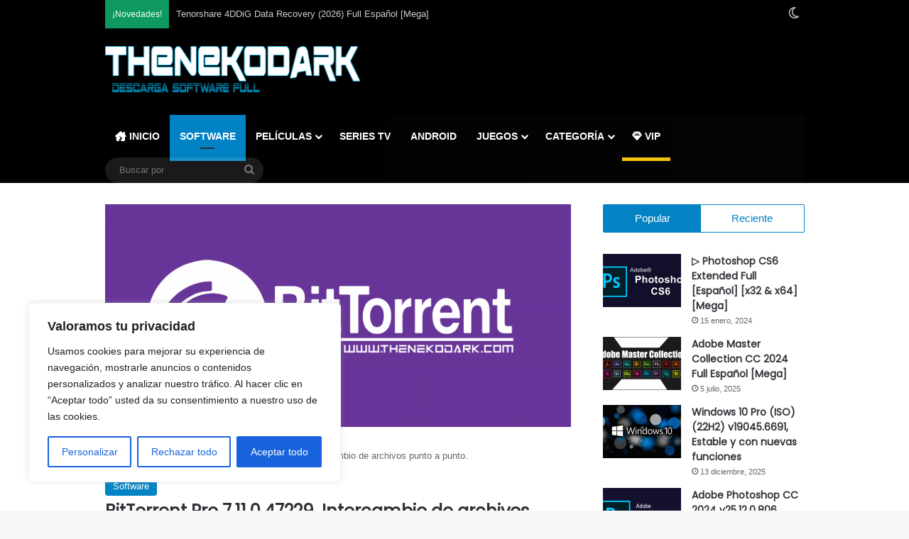

--- FILE ---
content_type: text/html; charset=utf-8
request_url: https://www.google.com/recaptcha/api2/anchor?ar=1&k=6LdtjsIUAAAAAB6y-qjJ91zoBKOW5W7BdxBckLL1&co=aHR0cHM6Ly90aGVuZWtvZGFyay5jb206NDQz&hl=en&v=PoyoqOPhxBO7pBk68S4YbpHZ&theme=light&size=normal&anchor-ms=20000&execute-ms=30000&cb=3mq2m7xw9fwh
body_size: 49382
content:
<!DOCTYPE HTML><html dir="ltr" lang="en"><head><meta http-equiv="Content-Type" content="text/html; charset=UTF-8">
<meta http-equiv="X-UA-Compatible" content="IE=edge">
<title>reCAPTCHA</title>
<style type="text/css">
/* cyrillic-ext */
@font-face {
  font-family: 'Roboto';
  font-style: normal;
  font-weight: 400;
  font-stretch: 100%;
  src: url(//fonts.gstatic.com/s/roboto/v48/KFO7CnqEu92Fr1ME7kSn66aGLdTylUAMa3GUBHMdazTgWw.woff2) format('woff2');
  unicode-range: U+0460-052F, U+1C80-1C8A, U+20B4, U+2DE0-2DFF, U+A640-A69F, U+FE2E-FE2F;
}
/* cyrillic */
@font-face {
  font-family: 'Roboto';
  font-style: normal;
  font-weight: 400;
  font-stretch: 100%;
  src: url(//fonts.gstatic.com/s/roboto/v48/KFO7CnqEu92Fr1ME7kSn66aGLdTylUAMa3iUBHMdazTgWw.woff2) format('woff2');
  unicode-range: U+0301, U+0400-045F, U+0490-0491, U+04B0-04B1, U+2116;
}
/* greek-ext */
@font-face {
  font-family: 'Roboto';
  font-style: normal;
  font-weight: 400;
  font-stretch: 100%;
  src: url(//fonts.gstatic.com/s/roboto/v48/KFO7CnqEu92Fr1ME7kSn66aGLdTylUAMa3CUBHMdazTgWw.woff2) format('woff2');
  unicode-range: U+1F00-1FFF;
}
/* greek */
@font-face {
  font-family: 'Roboto';
  font-style: normal;
  font-weight: 400;
  font-stretch: 100%;
  src: url(//fonts.gstatic.com/s/roboto/v48/KFO7CnqEu92Fr1ME7kSn66aGLdTylUAMa3-UBHMdazTgWw.woff2) format('woff2');
  unicode-range: U+0370-0377, U+037A-037F, U+0384-038A, U+038C, U+038E-03A1, U+03A3-03FF;
}
/* math */
@font-face {
  font-family: 'Roboto';
  font-style: normal;
  font-weight: 400;
  font-stretch: 100%;
  src: url(//fonts.gstatic.com/s/roboto/v48/KFO7CnqEu92Fr1ME7kSn66aGLdTylUAMawCUBHMdazTgWw.woff2) format('woff2');
  unicode-range: U+0302-0303, U+0305, U+0307-0308, U+0310, U+0312, U+0315, U+031A, U+0326-0327, U+032C, U+032F-0330, U+0332-0333, U+0338, U+033A, U+0346, U+034D, U+0391-03A1, U+03A3-03A9, U+03B1-03C9, U+03D1, U+03D5-03D6, U+03F0-03F1, U+03F4-03F5, U+2016-2017, U+2034-2038, U+203C, U+2040, U+2043, U+2047, U+2050, U+2057, U+205F, U+2070-2071, U+2074-208E, U+2090-209C, U+20D0-20DC, U+20E1, U+20E5-20EF, U+2100-2112, U+2114-2115, U+2117-2121, U+2123-214F, U+2190, U+2192, U+2194-21AE, U+21B0-21E5, U+21F1-21F2, U+21F4-2211, U+2213-2214, U+2216-22FF, U+2308-230B, U+2310, U+2319, U+231C-2321, U+2336-237A, U+237C, U+2395, U+239B-23B7, U+23D0, U+23DC-23E1, U+2474-2475, U+25AF, U+25B3, U+25B7, U+25BD, U+25C1, U+25CA, U+25CC, U+25FB, U+266D-266F, U+27C0-27FF, U+2900-2AFF, U+2B0E-2B11, U+2B30-2B4C, U+2BFE, U+3030, U+FF5B, U+FF5D, U+1D400-1D7FF, U+1EE00-1EEFF;
}
/* symbols */
@font-face {
  font-family: 'Roboto';
  font-style: normal;
  font-weight: 400;
  font-stretch: 100%;
  src: url(//fonts.gstatic.com/s/roboto/v48/KFO7CnqEu92Fr1ME7kSn66aGLdTylUAMaxKUBHMdazTgWw.woff2) format('woff2');
  unicode-range: U+0001-000C, U+000E-001F, U+007F-009F, U+20DD-20E0, U+20E2-20E4, U+2150-218F, U+2190, U+2192, U+2194-2199, U+21AF, U+21E6-21F0, U+21F3, U+2218-2219, U+2299, U+22C4-22C6, U+2300-243F, U+2440-244A, U+2460-24FF, U+25A0-27BF, U+2800-28FF, U+2921-2922, U+2981, U+29BF, U+29EB, U+2B00-2BFF, U+4DC0-4DFF, U+FFF9-FFFB, U+10140-1018E, U+10190-1019C, U+101A0, U+101D0-101FD, U+102E0-102FB, U+10E60-10E7E, U+1D2C0-1D2D3, U+1D2E0-1D37F, U+1F000-1F0FF, U+1F100-1F1AD, U+1F1E6-1F1FF, U+1F30D-1F30F, U+1F315, U+1F31C, U+1F31E, U+1F320-1F32C, U+1F336, U+1F378, U+1F37D, U+1F382, U+1F393-1F39F, U+1F3A7-1F3A8, U+1F3AC-1F3AF, U+1F3C2, U+1F3C4-1F3C6, U+1F3CA-1F3CE, U+1F3D4-1F3E0, U+1F3ED, U+1F3F1-1F3F3, U+1F3F5-1F3F7, U+1F408, U+1F415, U+1F41F, U+1F426, U+1F43F, U+1F441-1F442, U+1F444, U+1F446-1F449, U+1F44C-1F44E, U+1F453, U+1F46A, U+1F47D, U+1F4A3, U+1F4B0, U+1F4B3, U+1F4B9, U+1F4BB, U+1F4BF, U+1F4C8-1F4CB, U+1F4D6, U+1F4DA, U+1F4DF, U+1F4E3-1F4E6, U+1F4EA-1F4ED, U+1F4F7, U+1F4F9-1F4FB, U+1F4FD-1F4FE, U+1F503, U+1F507-1F50B, U+1F50D, U+1F512-1F513, U+1F53E-1F54A, U+1F54F-1F5FA, U+1F610, U+1F650-1F67F, U+1F687, U+1F68D, U+1F691, U+1F694, U+1F698, U+1F6AD, U+1F6B2, U+1F6B9-1F6BA, U+1F6BC, U+1F6C6-1F6CF, U+1F6D3-1F6D7, U+1F6E0-1F6EA, U+1F6F0-1F6F3, U+1F6F7-1F6FC, U+1F700-1F7FF, U+1F800-1F80B, U+1F810-1F847, U+1F850-1F859, U+1F860-1F887, U+1F890-1F8AD, U+1F8B0-1F8BB, U+1F8C0-1F8C1, U+1F900-1F90B, U+1F93B, U+1F946, U+1F984, U+1F996, U+1F9E9, U+1FA00-1FA6F, U+1FA70-1FA7C, U+1FA80-1FA89, U+1FA8F-1FAC6, U+1FACE-1FADC, U+1FADF-1FAE9, U+1FAF0-1FAF8, U+1FB00-1FBFF;
}
/* vietnamese */
@font-face {
  font-family: 'Roboto';
  font-style: normal;
  font-weight: 400;
  font-stretch: 100%;
  src: url(//fonts.gstatic.com/s/roboto/v48/KFO7CnqEu92Fr1ME7kSn66aGLdTylUAMa3OUBHMdazTgWw.woff2) format('woff2');
  unicode-range: U+0102-0103, U+0110-0111, U+0128-0129, U+0168-0169, U+01A0-01A1, U+01AF-01B0, U+0300-0301, U+0303-0304, U+0308-0309, U+0323, U+0329, U+1EA0-1EF9, U+20AB;
}
/* latin-ext */
@font-face {
  font-family: 'Roboto';
  font-style: normal;
  font-weight: 400;
  font-stretch: 100%;
  src: url(//fonts.gstatic.com/s/roboto/v48/KFO7CnqEu92Fr1ME7kSn66aGLdTylUAMa3KUBHMdazTgWw.woff2) format('woff2');
  unicode-range: U+0100-02BA, U+02BD-02C5, U+02C7-02CC, U+02CE-02D7, U+02DD-02FF, U+0304, U+0308, U+0329, U+1D00-1DBF, U+1E00-1E9F, U+1EF2-1EFF, U+2020, U+20A0-20AB, U+20AD-20C0, U+2113, U+2C60-2C7F, U+A720-A7FF;
}
/* latin */
@font-face {
  font-family: 'Roboto';
  font-style: normal;
  font-weight: 400;
  font-stretch: 100%;
  src: url(//fonts.gstatic.com/s/roboto/v48/KFO7CnqEu92Fr1ME7kSn66aGLdTylUAMa3yUBHMdazQ.woff2) format('woff2');
  unicode-range: U+0000-00FF, U+0131, U+0152-0153, U+02BB-02BC, U+02C6, U+02DA, U+02DC, U+0304, U+0308, U+0329, U+2000-206F, U+20AC, U+2122, U+2191, U+2193, U+2212, U+2215, U+FEFF, U+FFFD;
}
/* cyrillic-ext */
@font-face {
  font-family: 'Roboto';
  font-style: normal;
  font-weight: 500;
  font-stretch: 100%;
  src: url(//fonts.gstatic.com/s/roboto/v48/KFO7CnqEu92Fr1ME7kSn66aGLdTylUAMa3GUBHMdazTgWw.woff2) format('woff2');
  unicode-range: U+0460-052F, U+1C80-1C8A, U+20B4, U+2DE0-2DFF, U+A640-A69F, U+FE2E-FE2F;
}
/* cyrillic */
@font-face {
  font-family: 'Roboto';
  font-style: normal;
  font-weight: 500;
  font-stretch: 100%;
  src: url(//fonts.gstatic.com/s/roboto/v48/KFO7CnqEu92Fr1ME7kSn66aGLdTylUAMa3iUBHMdazTgWw.woff2) format('woff2');
  unicode-range: U+0301, U+0400-045F, U+0490-0491, U+04B0-04B1, U+2116;
}
/* greek-ext */
@font-face {
  font-family: 'Roboto';
  font-style: normal;
  font-weight: 500;
  font-stretch: 100%;
  src: url(//fonts.gstatic.com/s/roboto/v48/KFO7CnqEu92Fr1ME7kSn66aGLdTylUAMa3CUBHMdazTgWw.woff2) format('woff2');
  unicode-range: U+1F00-1FFF;
}
/* greek */
@font-face {
  font-family: 'Roboto';
  font-style: normal;
  font-weight: 500;
  font-stretch: 100%;
  src: url(//fonts.gstatic.com/s/roboto/v48/KFO7CnqEu92Fr1ME7kSn66aGLdTylUAMa3-UBHMdazTgWw.woff2) format('woff2');
  unicode-range: U+0370-0377, U+037A-037F, U+0384-038A, U+038C, U+038E-03A1, U+03A3-03FF;
}
/* math */
@font-face {
  font-family: 'Roboto';
  font-style: normal;
  font-weight: 500;
  font-stretch: 100%;
  src: url(//fonts.gstatic.com/s/roboto/v48/KFO7CnqEu92Fr1ME7kSn66aGLdTylUAMawCUBHMdazTgWw.woff2) format('woff2');
  unicode-range: U+0302-0303, U+0305, U+0307-0308, U+0310, U+0312, U+0315, U+031A, U+0326-0327, U+032C, U+032F-0330, U+0332-0333, U+0338, U+033A, U+0346, U+034D, U+0391-03A1, U+03A3-03A9, U+03B1-03C9, U+03D1, U+03D5-03D6, U+03F0-03F1, U+03F4-03F5, U+2016-2017, U+2034-2038, U+203C, U+2040, U+2043, U+2047, U+2050, U+2057, U+205F, U+2070-2071, U+2074-208E, U+2090-209C, U+20D0-20DC, U+20E1, U+20E5-20EF, U+2100-2112, U+2114-2115, U+2117-2121, U+2123-214F, U+2190, U+2192, U+2194-21AE, U+21B0-21E5, U+21F1-21F2, U+21F4-2211, U+2213-2214, U+2216-22FF, U+2308-230B, U+2310, U+2319, U+231C-2321, U+2336-237A, U+237C, U+2395, U+239B-23B7, U+23D0, U+23DC-23E1, U+2474-2475, U+25AF, U+25B3, U+25B7, U+25BD, U+25C1, U+25CA, U+25CC, U+25FB, U+266D-266F, U+27C0-27FF, U+2900-2AFF, U+2B0E-2B11, U+2B30-2B4C, U+2BFE, U+3030, U+FF5B, U+FF5D, U+1D400-1D7FF, U+1EE00-1EEFF;
}
/* symbols */
@font-face {
  font-family: 'Roboto';
  font-style: normal;
  font-weight: 500;
  font-stretch: 100%;
  src: url(//fonts.gstatic.com/s/roboto/v48/KFO7CnqEu92Fr1ME7kSn66aGLdTylUAMaxKUBHMdazTgWw.woff2) format('woff2');
  unicode-range: U+0001-000C, U+000E-001F, U+007F-009F, U+20DD-20E0, U+20E2-20E4, U+2150-218F, U+2190, U+2192, U+2194-2199, U+21AF, U+21E6-21F0, U+21F3, U+2218-2219, U+2299, U+22C4-22C6, U+2300-243F, U+2440-244A, U+2460-24FF, U+25A0-27BF, U+2800-28FF, U+2921-2922, U+2981, U+29BF, U+29EB, U+2B00-2BFF, U+4DC0-4DFF, U+FFF9-FFFB, U+10140-1018E, U+10190-1019C, U+101A0, U+101D0-101FD, U+102E0-102FB, U+10E60-10E7E, U+1D2C0-1D2D3, U+1D2E0-1D37F, U+1F000-1F0FF, U+1F100-1F1AD, U+1F1E6-1F1FF, U+1F30D-1F30F, U+1F315, U+1F31C, U+1F31E, U+1F320-1F32C, U+1F336, U+1F378, U+1F37D, U+1F382, U+1F393-1F39F, U+1F3A7-1F3A8, U+1F3AC-1F3AF, U+1F3C2, U+1F3C4-1F3C6, U+1F3CA-1F3CE, U+1F3D4-1F3E0, U+1F3ED, U+1F3F1-1F3F3, U+1F3F5-1F3F7, U+1F408, U+1F415, U+1F41F, U+1F426, U+1F43F, U+1F441-1F442, U+1F444, U+1F446-1F449, U+1F44C-1F44E, U+1F453, U+1F46A, U+1F47D, U+1F4A3, U+1F4B0, U+1F4B3, U+1F4B9, U+1F4BB, U+1F4BF, U+1F4C8-1F4CB, U+1F4D6, U+1F4DA, U+1F4DF, U+1F4E3-1F4E6, U+1F4EA-1F4ED, U+1F4F7, U+1F4F9-1F4FB, U+1F4FD-1F4FE, U+1F503, U+1F507-1F50B, U+1F50D, U+1F512-1F513, U+1F53E-1F54A, U+1F54F-1F5FA, U+1F610, U+1F650-1F67F, U+1F687, U+1F68D, U+1F691, U+1F694, U+1F698, U+1F6AD, U+1F6B2, U+1F6B9-1F6BA, U+1F6BC, U+1F6C6-1F6CF, U+1F6D3-1F6D7, U+1F6E0-1F6EA, U+1F6F0-1F6F3, U+1F6F7-1F6FC, U+1F700-1F7FF, U+1F800-1F80B, U+1F810-1F847, U+1F850-1F859, U+1F860-1F887, U+1F890-1F8AD, U+1F8B0-1F8BB, U+1F8C0-1F8C1, U+1F900-1F90B, U+1F93B, U+1F946, U+1F984, U+1F996, U+1F9E9, U+1FA00-1FA6F, U+1FA70-1FA7C, U+1FA80-1FA89, U+1FA8F-1FAC6, U+1FACE-1FADC, U+1FADF-1FAE9, U+1FAF0-1FAF8, U+1FB00-1FBFF;
}
/* vietnamese */
@font-face {
  font-family: 'Roboto';
  font-style: normal;
  font-weight: 500;
  font-stretch: 100%;
  src: url(//fonts.gstatic.com/s/roboto/v48/KFO7CnqEu92Fr1ME7kSn66aGLdTylUAMa3OUBHMdazTgWw.woff2) format('woff2');
  unicode-range: U+0102-0103, U+0110-0111, U+0128-0129, U+0168-0169, U+01A0-01A1, U+01AF-01B0, U+0300-0301, U+0303-0304, U+0308-0309, U+0323, U+0329, U+1EA0-1EF9, U+20AB;
}
/* latin-ext */
@font-face {
  font-family: 'Roboto';
  font-style: normal;
  font-weight: 500;
  font-stretch: 100%;
  src: url(//fonts.gstatic.com/s/roboto/v48/KFO7CnqEu92Fr1ME7kSn66aGLdTylUAMa3KUBHMdazTgWw.woff2) format('woff2');
  unicode-range: U+0100-02BA, U+02BD-02C5, U+02C7-02CC, U+02CE-02D7, U+02DD-02FF, U+0304, U+0308, U+0329, U+1D00-1DBF, U+1E00-1E9F, U+1EF2-1EFF, U+2020, U+20A0-20AB, U+20AD-20C0, U+2113, U+2C60-2C7F, U+A720-A7FF;
}
/* latin */
@font-face {
  font-family: 'Roboto';
  font-style: normal;
  font-weight: 500;
  font-stretch: 100%;
  src: url(//fonts.gstatic.com/s/roboto/v48/KFO7CnqEu92Fr1ME7kSn66aGLdTylUAMa3yUBHMdazQ.woff2) format('woff2');
  unicode-range: U+0000-00FF, U+0131, U+0152-0153, U+02BB-02BC, U+02C6, U+02DA, U+02DC, U+0304, U+0308, U+0329, U+2000-206F, U+20AC, U+2122, U+2191, U+2193, U+2212, U+2215, U+FEFF, U+FFFD;
}
/* cyrillic-ext */
@font-face {
  font-family: 'Roboto';
  font-style: normal;
  font-weight: 900;
  font-stretch: 100%;
  src: url(//fonts.gstatic.com/s/roboto/v48/KFO7CnqEu92Fr1ME7kSn66aGLdTylUAMa3GUBHMdazTgWw.woff2) format('woff2');
  unicode-range: U+0460-052F, U+1C80-1C8A, U+20B4, U+2DE0-2DFF, U+A640-A69F, U+FE2E-FE2F;
}
/* cyrillic */
@font-face {
  font-family: 'Roboto';
  font-style: normal;
  font-weight: 900;
  font-stretch: 100%;
  src: url(//fonts.gstatic.com/s/roboto/v48/KFO7CnqEu92Fr1ME7kSn66aGLdTylUAMa3iUBHMdazTgWw.woff2) format('woff2');
  unicode-range: U+0301, U+0400-045F, U+0490-0491, U+04B0-04B1, U+2116;
}
/* greek-ext */
@font-face {
  font-family: 'Roboto';
  font-style: normal;
  font-weight: 900;
  font-stretch: 100%;
  src: url(//fonts.gstatic.com/s/roboto/v48/KFO7CnqEu92Fr1ME7kSn66aGLdTylUAMa3CUBHMdazTgWw.woff2) format('woff2');
  unicode-range: U+1F00-1FFF;
}
/* greek */
@font-face {
  font-family: 'Roboto';
  font-style: normal;
  font-weight: 900;
  font-stretch: 100%;
  src: url(//fonts.gstatic.com/s/roboto/v48/KFO7CnqEu92Fr1ME7kSn66aGLdTylUAMa3-UBHMdazTgWw.woff2) format('woff2');
  unicode-range: U+0370-0377, U+037A-037F, U+0384-038A, U+038C, U+038E-03A1, U+03A3-03FF;
}
/* math */
@font-face {
  font-family: 'Roboto';
  font-style: normal;
  font-weight: 900;
  font-stretch: 100%;
  src: url(//fonts.gstatic.com/s/roboto/v48/KFO7CnqEu92Fr1ME7kSn66aGLdTylUAMawCUBHMdazTgWw.woff2) format('woff2');
  unicode-range: U+0302-0303, U+0305, U+0307-0308, U+0310, U+0312, U+0315, U+031A, U+0326-0327, U+032C, U+032F-0330, U+0332-0333, U+0338, U+033A, U+0346, U+034D, U+0391-03A1, U+03A3-03A9, U+03B1-03C9, U+03D1, U+03D5-03D6, U+03F0-03F1, U+03F4-03F5, U+2016-2017, U+2034-2038, U+203C, U+2040, U+2043, U+2047, U+2050, U+2057, U+205F, U+2070-2071, U+2074-208E, U+2090-209C, U+20D0-20DC, U+20E1, U+20E5-20EF, U+2100-2112, U+2114-2115, U+2117-2121, U+2123-214F, U+2190, U+2192, U+2194-21AE, U+21B0-21E5, U+21F1-21F2, U+21F4-2211, U+2213-2214, U+2216-22FF, U+2308-230B, U+2310, U+2319, U+231C-2321, U+2336-237A, U+237C, U+2395, U+239B-23B7, U+23D0, U+23DC-23E1, U+2474-2475, U+25AF, U+25B3, U+25B7, U+25BD, U+25C1, U+25CA, U+25CC, U+25FB, U+266D-266F, U+27C0-27FF, U+2900-2AFF, U+2B0E-2B11, U+2B30-2B4C, U+2BFE, U+3030, U+FF5B, U+FF5D, U+1D400-1D7FF, U+1EE00-1EEFF;
}
/* symbols */
@font-face {
  font-family: 'Roboto';
  font-style: normal;
  font-weight: 900;
  font-stretch: 100%;
  src: url(//fonts.gstatic.com/s/roboto/v48/KFO7CnqEu92Fr1ME7kSn66aGLdTylUAMaxKUBHMdazTgWw.woff2) format('woff2');
  unicode-range: U+0001-000C, U+000E-001F, U+007F-009F, U+20DD-20E0, U+20E2-20E4, U+2150-218F, U+2190, U+2192, U+2194-2199, U+21AF, U+21E6-21F0, U+21F3, U+2218-2219, U+2299, U+22C4-22C6, U+2300-243F, U+2440-244A, U+2460-24FF, U+25A0-27BF, U+2800-28FF, U+2921-2922, U+2981, U+29BF, U+29EB, U+2B00-2BFF, U+4DC0-4DFF, U+FFF9-FFFB, U+10140-1018E, U+10190-1019C, U+101A0, U+101D0-101FD, U+102E0-102FB, U+10E60-10E7E, U+1D2C0-1D2D3, U+1D2E0-1D37F, U+1F000-1F0FF, U+1F100-1F1AD, U+1F1E6-1F1FF, U+1F30D-1F30F, U+1F315, U+1F31C, U+1F31E, U+1F320-1F32C, U+1F336, U+1F378, U+1F37D, U+1F382, U+1F393-1F39F, U+1F3A7-1F3A8, U+1F3AC-1F3AF, U+1F3C2, U+1F3C4-1F3C6, U+1F3CA-1F3CE, U+1F3D4-1F3E0, U+1F3ED, U+1F3F1-1F3F3, U+1F3F5-1F3F7, U+1F408, U+1F415, U+1F41F, U+1F426, U+1F43F, U+1F441-1F442, U+1F444, U+1F446-1F449, U+1F44C-1F44E, U+1F453, U+1F46A, U+1F47D, U+1F4A3, U+1F4B0, U+1F4B3, U+1F4B9, U+1F4BB, U+1F4BF, U+1F4C8-1F4CB, U+1F4D6, U+1F4DA, U+1F4DF, U+1F4E3-1F4E6, U+1F4EA-1F4ED, U+1F4F7, U+1F4F9-1F4FB, U+1F4FD-1F4FE, U+1F503, U+1F507-1F50B, U+1F50D, U+1F512-1F513, U+1F53E-1F54A, U+1F54F-1F5FA, U+1F610, U+1F650-1F67F, U+1F687, U+1F68D, U+1F691, U+1F694, U+1F698, U+1F6AD, U+1F6B2, U+1F6B9-1F6BA, U+1F6BC, U+1F6C6-1F6CF, U+1F6D3-1F6D7, U+1F6E0-1F6EA, U+1F6F0-1F6F3, U+1F6F7-1F6FC, U+1F700-1F7FF, U+1F800-1F80B, U+1F810-1F847, U+1F850-1F859, U+1F860-1F887, U+1F890-1F8AD, U+1F8B0-1F8BB, U+1F8C0-1F8C1, U+1F900-1F90B, U+1F93B, U+1F946, U+1F984, U+1F996, U+1F9E9, U+1FA00-1FA6F, U+1FA70-1FA7C, U+1FA80-1FA89, U+1FA8F-1FAC6, U+1FACE-1FADC, U+1FADF-1FAE9, U+1FAF0-1FAF8, U+1FB00-1FBFF;
}
/* vietnamese */
@font-face {
  font-family: 'Roboto';
  font-style: normal;
  font-weight: 900;
  font-stretch: 100%;
  src: url(//fonts.gstatic.com/s/roboto/v48/KFO7CnqEu92Fr1ME7kSn66aGLdTylUAMa3OUBHMdazTgWw.woff2) format('woff2');
  unicode-range: U+0102-0103, U+0110-0111, U+0128-0129, U+0168-0169, U+01A0-01A1, U+01AF-01B0, U+0300-0301, U+0303-0304, U+0308-0309, U+0323, U+0329, U+1EA0-1EF9, U+20AB;
}
/* latin-ext */
@font-face {
  font-family: 'Roboto';
  font-style: normal;
  font-weight: 900;
  font-stretch: 100%;
  src: url(//fonts.gstatic.com/s/roboto/v48/KFO7CnqEu92Fr1ME7kSn66aGLdTylUAMa3KUBHMdazTgWw.woff2) format('woff2');
  unicode-range: U+0100-02BA, U+02BD-02C5, U+02C7-02CC, U+02CE-02D7, U+02DD-02FF, U+0304, U+0308, U+0329, U+1D00-1DBF, U+1E00-1E9F, U+1EF2-1EFF, U+2020, U+20A0-20AB, U+20AD-20C0, U+2113, U+2C60-2C7F, U+A720-A7FF;
}
/* latin */
@font-face {
  font-family: 'Roboto';
  font-style: normal;
  font-weight: 900;
  font-stretch: 100%;
  src: url(//fonts.gstatic.com/s/roboto/v48/KFO7CnqEu92Fr1ME7kSn66aGLdTylUAMa3yUBHMdazQ.woff2) format('woff2');
  unicode-range: U+0000-00FF, U+0131, U+0152-0153, U+02BB-02BC, U+02C6, U+02DA, U+02DC, U+0304, U+0308, U+0329, U+2000-206F, U+20AC, U+2122, U+2191, U+2193, U+2212, U+2215, U+FEFF, U+FFFD;
}

</style>
<link rel="stylesheet" type="text/css" href="https://www.gstatic.com/recaptcha/releases/PoyoqOPhxBO7pBk68S4YbpHZ/styles__ltr.css">
<script nonce="nQNWheZyJcKZsQVUMsf67w" type="text/javascript">window['__recaptcha_api'] = 'https://www.google.com/recaptcha/api2/';</script>
<script type="text/javascript" src="https://www.gstatic.com/recaptcha/releases/PoyoqOPhxBO7pBk68S4YbpHZ/recaptcha__en.js" nonce="nQNWheZyJcKZsQVUMsf67w">
      
    </script></head>
<body><div id="rc-anchor-alert" class="rc-anchor-alert"></div>
<input type="hidden" id="recaptcha-token" value="[base64]">
<script type="text/javascript" nonce="nQNWheZyJcKZsQVUMsf67w">
      recaptcha.anchor.Main.init("[\x22ainput\x22,[\x22bgdata\x22,\x22\x22,\[base64]/[base64]/MjU1Ong/[base64]/[base64]/[base64]/[base64]/[base64]/[base64]/[base64]/[base64]/[base64]/[base64]/[base64]/[base64]/[base64]/[base64]/[base64]\\u003d\x22,\[base64]\\u003d\x22,\x22wpFxw6RSw5EKJ8KwEsOwTUXCsiZvOA/Ci8OowoXDq8OBwq10TMOeBUzCuXnDnEBewpRIUcOWejNiw4YGwoPDusOcwpZKeUAWw4M4ZG7DjcK+VjEnaGdjUEZZWS55wrB0wpbCojEZw5ACw7wwwrMOw7M7w500wpw0w4PDoAHCoQdGw43DlF1FBg4EUl4twoVtCkkTW0zCgsOJw6/DsXbDkGzDtRrCl3cPGWF/[base64]/LcKhBsKtwrMtwpYBWcKfw5kAwqbCmEQifH0EwrHClHLDp8KkC0zCusKgwpwdwonCpyTDkwAxw7QjGsKbwrULwo02IkXCjsKhw745wqbDvCzCrmp8IWXDtsOoCj4ywokXwq9qYQTDug3DqsKkw7A8w7nDiUIjw6UZwrhdNl/CkcKawpAMwq0IwoRww5FRw5xHwo8EYiMBwp/CqTrDncKdwpbDmUk+E8KXw77Dm8KkAlQIHQPCiMKDahrDlcOrYsOVwqzCuRF3P8KlwrYsEMO4w5duX8KTB8K5XXN9wpLDtcOmwqXChFMxwqplwr/CjTXDlsKqe1Vnw7VPw61uOy/[base64]/ZDc0WW89w73ClsKAXcKDDS/CvsK3EyJ8WhkZw7wNX8KmwqbCs8OlwppfXcO2Fn8VworCsh11X8KZwo/CuHAIQQBSwqTDpsOzOMOqw4zCnSFTIMKyWnnDvFDClG4hw5crF8KmfMOaw4/ChhXDuAoHDMO/[base64]/CvkkDwqEww73DuzpeBn7Ci3bCgMK2w6xDw4toH8KRw5HDmGTCosOqwqVawpPDr8OUw6nDmg7DsMKow6UCfcK3MSXCvsKUwpphWnJQwpgFSsOCw5HCjVTDkMO/w5PCuBfCvMOXUVzDg3/CkgfCmSxqBsKzb8KZcMKqecK9w6BGZ8KabWNMwqpcGcKAw7LDtzspN1pVdnM9w4zDk8KTw7IcZ8OBBj0sdQJedMKbM3V3DAdvICZ1wrIQbcO5w40uwo/CiMO/wolUXgpOE8Klw4BWwoTDu8OEUsOUe8OXw6nDlsKTGV4qwonCmcKnAcKiRcKPwp/[base64]/CiSjCjMKLCMKqw4l3wovCp091ICQkw5nChTLDrMKMw5DCp2wPwpcbw55Ed8Okwq3DvMOHAcOjwpNiw5ZFw58UXlp6BwbCl1HDhGvDqsO7EMKpOikMw6pINsO1egpbw6XCvMKBRnPCjMKxMkt+YMKhe8OZaU/DjUcow4EyFy3DlhcIJmTCu8KvK8Obw5/Dhw8uw4cxw5wSwrnDvzILwp7Dg8O2w71/w53DjMKfw7IlB8Opwq7DgxUlSMKXNMOcIQ1Lw7xEUzjDlcKiecKsw40bZ8Krf3zCnmjDusKQwrfCs8KGwrxdPMKkd8Klwq7CqcOBw7tKw47CvTTCtMKiwr4ffSZDYxcIwofCs8KEasOBXMKgOzHCiDHCpsKSwrsEwpQEU8OPVBVEw4rChMKwZyxEb3/CusKUF2DDnk1PU8ODHMKaIDgjwoTDvMOOwrbDpQc/[base64]/ClcKwEBPDuWlDWQlNSMKUccK8QmXDiClcwqk/BSzCu8K2w5bCjMOCEAIEw4HDiG5VQQPCtsK6wrzCi8OHw4fCgsKlw7nDnsO3wrV9Y0nCkcK7NkMOIMOOw6VZw6vDucOHw5zDpBXDgcKMwrDDoMKJwosqOcOeE1DCjMO1QsOyHsO9w5TDjElDwpNlw4AhCcKcVBfDqcKXwr/CplvDqsKOwonCuMKhEghwwpLClMKtwprDq2ZVw6hVSMKIw4MBf8Oewphow6UEBkAHdlLDm2N7QmMRw4FCw6rCpcK3wpfDpFZUwqt0w6UgClAww5LCiMO3QMOaWMKzdsK2LkIZwqxSworDgx3DvX/[base64]/KlHCocOeFVLDisKtK3LDsBxrwpvCq3UcwrPDtTZjfhfDncO8W3QHNSR9wovDmWVOFw8Zwp5KFMOSwqsSCsO3woQaw5kKdcOtwrfDkXowwrLDrGnCpMOvRGnDvcK/a8OJWcKWwp3DmsKId3UKw4TCnDt1GsKPwp0HcRvDtBEdw4pEPWN/w4zCgmt/[base64]/DksKEw7TDujHCgsO4w4hywprDqBLChcKKMQ8Fw7/Di3LDicKzZ8KrScOQLR7Cm1VpeMK4X8OHJArCkMOuw4tmBE/DrGZ5R8KVw4nDvcKAE8OIPsOsFcKew5rCpmvDpj7Cp8KOdcKmwpZgwqDDkQt/[base64]/[base64]/w6vCihRVw49pXkBfw7Yow7tGw4nCn8KMecKbVj4Qw407EMK8wp/CmMOjSDzCtWMgw5UZw5vCu8OjNHHDg8OMU1bDiMKCwqDCssO/w5TDr8KDFsOkN1/ClcK5FsK5wqYUbTPDs8OOwrkOdsOuwofDsVwjRMOiK8KuwqzDscKdTivDsMKWEMKXw4fDqCbCpgjDr8OoGyoYwoXDlsKMQwlJwpttwrwmEsOhwqJjGsK0wrbDjhvChzI9P8OAw4/CiCVFw4PCvDkhw6Nrw6p2w44YMnjDs0bDghjDucKVOMO/[base64]/CsMK8CMODwpMILB0YOsOew5xiF8O3wozCoAzDuMKsXhbDuiPDpsKPS8KTwqXDksK0wptDw40Fw5V3w4chwrHCmGR2w5LCmcKGTW8Mw4A9woU7wpEdwpZeHcK8wpvDonkBN8OSE8OvwpPCkMKwYlfDvnPCocOaQcKae1nCtMORwovDt8OdHH/DtUEnw6Axw5LCuHZTwokRSgDDisOcL8OXwofDlj0twqADKjvCjnbDpAMZH8O1LAHDlBjDhFTDt8KiQ8K/NWTDmMOKGwIrccKFV3XCtcOCZsO3bMOswolZdCXDqMKoGsOAP8OvwrPCpsKEw4HCqU/CnW1GYcK2TD7DncKIwo9Xwr7Co8K1w7rCoA4iwpsYwqDCkxnDnSFfQzFnFsOVw47DjMO9A8ORY8O4TMOjayxFAAFoA8OvwoBrWQbDqMKhwqjDpnglw7DDsmZJLsKqWC/DlsK7w67DvcOjTCRdH8KSWWHCqysXw6PCgMKrDcOsw4vDoyfCmhLCpUvDkw7CucOSwqfDuMO4w7Qjwr/DkH7DicKifB9xw7wZwrnDvMOywpPCtsOdwpZ/wp7Ds8KgMRXClknCrnhAP8OzVsOaOG5WEAbDsVcAwqITwo3Dt1IpwrIww4pEGxPDqsKcwoLDt8ONFcOpEcOWLVzDr1bCunTCocKPImnCncKeT2sGwpzCnW3ClcKwwpXCmxnCpBkOwpJ0YcOCS3cxwoMiJwfCncKhw6A8w6sweQzDj3NOwqkHwqnDgEDDuMKZw7hSGh/[base64]/Di8OMSMOGKsO8QDfDqMOcwqXDmsOMwrjDpsK6cz/DjWA7w4VxScOiMMO0SFjCmRA3Ji8swr/DimwmakNSRMKuXsKgw70cw4FqfMK8YwPDs37Ct8K/FGjCgSM8AMOYwp7CoXXCpsKnw6hDBxXCssOiw5nDqUIowqXDv3DDtcK7w7DCrgTCh3HDhMObwox4AcOKQ8K/w5pLGg3CsWp1YsOuwrNwwr/DhWbCiGHDh8KNwozDplXCqcK4w7HDiMKPUHNOCsKYwozCrMOJFz3DsnHDpMKRdyXCpcKMecOkwrvDnnrDk8Opw53CnAxmw4Isw7vCk8OuwqjCqm4IfTTDlEDDvsKpP8KSJQpEISs1cMKXwopWwrvCv0Yww45JwrhwKEZdw5YyARnChz/DkDBBw6pmw4TCpsO4Y8KTFlkSwqDCgMKXLSBAw71Sw5d1emXDqsOgw50Ib8OgwoXCihhNK8OJwpDDg1dfwoRMDcONcF/CjmjCgcOXw7Blw53ClMO/wqvCocK0XVrDrsKqw6syNsOfwpDDgF4Bw4BKGy5/wooaw7jCn8OXejVlw7hQw6/Dq8KiN8K4w6NHw4scI8KUwpkhwoTCkRhcJhNawq0iw5XDlsO9wrXClU9twq1Rw6rDukzDhsOlwoccZMOjOBTCpk8BVVvDgMOGfcK2wpRMAWPCmyVJc8OFw4vCscOZw7LCqsKYw7zCl8OzKDLCgcKDaMOgwqvChwVJKsOQw5/DgcKYwp/CuQHCq8OzHA9AaMKbDcK4b31ObsK7fAfCjsKkEQE8w6UAI3J5wpjCnMOKw6vDhMO5bDNrwpcNwrsdw5vDgi42woYlwrnCvcKJecKnw4vCuUvCtcKvMzMUYcONw7/[base64]/Cs3YWVcK8wqTDhCYxX0nCj8Kzw75SflMrwqLDszfDiGRbFllkw6HCrRsFbEtvHwjCtXRNw6LDgQ/CujrDg8OjwqTDrnthwp9CdcOZw7bDkcKOw5LDon0Dw5N0w7HDmMOBLzUOw5fDqcKrwqDDhBnCosOoMBJfwqB5bTYVw4XDoiccw6QEw68EQcKwdFslwpNlK8ObwqswLMKpwofDvMObwpENw7/[base64]/Cr8O+wrLCrMK1w5nChy1sw696w7FHwpgZYcO+wrclCmfCicOBWnDDuUApeyoGYDLCuMKww7zCsMOcwrXCjgnChiVnF2zCgGJETsKOw5DDscKewrXDn8OrWsOre2zCgsK7w5ArwpV/DsKjCcOMR8Kaw6RDOj8RS8KbWsOuwrDCmWtMeEfDuMONGDtuW8KMfMObFFREOcKDw7tOw6hUMFrCiG8kwpnDuitzIRtvw5LDv8O6wr0LEFDDisOwwq1uDVZXwrxVw5I1JsOMYjzCusKKwpzCmVp8LcOUwoh/wqwaesKRfcOXwrpgMFwyNMKHwrPCgAHCqRUxwq1Rw5PCp8KAw71/RE3CjXRzw4oCwo7Ds8KlP0kwwrbDhmobHDERw5jDhMKxM8ONw4jDu8OLwrDDssO/[base64]/woYbEsOAwrjDgmMmw6M0w6TChsOHw45bw6pIIVbCjSkgw5dNwpnDlMODAlrCh2s5BUfCvcOlwrgsw73DggHDpcOvwrfCo8KmIhgfwqBZw7IKBsOIY8Kcw7bCocOtwpfCuMO3w6Ymeh/CrX1bO2hyw6ZmFsKcw7tUwo5XwobDvMKzc8OHHRfCi0TDhGTCgMOJf2Q6w4rCqMOHe2LDpGEywp/CmsKEwqfDg3kQwrY6I3LCi8Okwph7woNZwoRrwqzCnmjDk8Ovf3vDuy0URwDDmcOkwqrCpMKEaQgjw7zCtsKuwphKw5FAw6xBBmTDplfDlsOTwprDlMKUwqtww7rCnG3CnCJ9w77CssK3X25Iw74kwrXCiEYvK8OiQ8OcCsOGTsOKw6bDlmbDt8Kww4/CqHVPPMK5PsOXI0HDrAJJScKYWMKVwpfDjnEacj/DjcK5wpfDmcOzwqUyBFvDtyXCrQIYEVc4wp8SOMKuw4nDl8Olw5/Cr8O2w4jDqcK9NcKBwrENaMKDfxwQYxrChMKQw6F/wo04wplyacO+wrzCjBR4wr95VS51wqZ8wpRNDsKlbcOAw5zCu8Omw7JQw4LCn8Oywq/DuMKDTznDtxzDuAweSTdyDHrCtcONIcK7fMKcPMObMMOrbMODKsOrw4jDsQEtaMKEbWZbw7vCmAbChMO0wrDCuR3DgBQmw6c8wo3CpWUDwp/Cp8OnwprDrWPDhFHDtDLDhVAbw7/[base64]/DkAfClVdNCRB3wqvDtjJCw6jDuMO3w7PDtR9jNsK6w4o9w4jChsOqI8O4NxfCmzbDp37DqDwow4Rawr7DnxJ7S8OsWsKecsKqw4RUCGFJbkPDtMO0Hj4uwofCrknCtgPDjMOfQMOqw5EbwoRDw5cYw5/CkH/CuixcXjI0aUDChCnDlh/DmANCA8OlwrZ0w7vDvEzCi8KbwpnDpsKtJmDDucKYwrEIwrbCjcKvwpMgccKzeMOXwqLCs8OSwqh5w5kxIsKpwq/CpsOiGMKXw58TCsKYwr93RjTDjQHDqsKNQMOfdcOMwpzDjwILfsO/[base64]/JMOAGxBgXjjDn8Ozw4s3VMKNwqwMYcKMwqFRKcOBEcO5V8OJH8KawobDjyDDg8KpQzprccKdwp90wq3DqxNWBcKyw6cxJRvDnHk3Zkc2YWzCisKkwrnCqiDCjcKbw6dFw7UjwqMrHcOWwrAlwp44w6bDi3VHK8K2w4c3w5QswpTCo08oa3vCj8O0WwcPw4/CisOOwqnDiVPDp8KtaXgtJRAOwqoaw4HDrE7Ctix6wpBHCnTCj8K6M8OKTMKkwqHDicKQwoHCnjPDp2AVw5rCnsKWwrgHSsK0LxXCkMO5TFjDmjFVwqhiwpgyQy/[base64]/[base64]/fsKzw6oNDE/DjEzClHTDrsO+wrTDvCw9wqzCrlrCgR/CicKfEMOYc8KowoXDvMOwUcKjw5vCs8K8IcK2w5FLwqQbH8KYcMKhfsOuwogIUV/CvcObw5/DhGdYIm7CjcORecO+wotRO8K/[base64]/WDVHw5fCknHCmsKBw4NWwrjCq8KXwpLCjcK/w5MCwq/CrFx4wp3Cn8Ogw4TCpcOvwqPDmxwWwqhcw6HDpsOvwovDvG/CkMOUw7V/GAwHBVTDiiBXYRvDlkTDrCx1LsKXw7fDvGnCrWZFO8K/w4FMC8KmMQfCsMKmwpRzLcK9BQ7CqMOYwrjDg8OPworCngzCmXZCSgoyw4HDtsOkD8KabFV+d8Okw6x4w73CiMOJwqLDgMK1wobCjMK9VELCp3YawrRsw7jDucKHRjnCgj5Awogaw4bDucOqw7/Cr3lkwqLCoRQTwqBfL3jDjcKyw6/CrcORCSVvdWxBworCqsO9HnLDmQNZw47DtDNEwoHDl8OXXmTCvw7Csn/CiALCu8KKRcOTwqMAKsO4R8O9w7xLGcKywoE5G8KKw4kkZRDDtsOrY8Kkw6sLwpRrDMOjwqvDpsOzwprCisO5WgZ4Il1Fwo8JVlHCmF5/w4jChE0CXl7DqMKZNzQhA1fDs8Ohw7Efw7rDrEjDnHDDsjHCpsOad2c8LFoALzAqa8Kiw7NpBiAEWMOJQMOWO8OAw7Ubc2E5QgNkwp/Cp8OoCFUyAm7CkcOjw6QbwqrDjQZ1wrhgAztkc8K+w7BXPcKTFDoUwqbCoMOAwolPwo8vw7UDO8K3w5bCtcOSEsOKREZaw7/Dv8Oww5PDnkjDiBzChcK5T8OJBnkvw6TCvMK+woUFL3ltwpDDplTCqcO6XcKMwqZTQR3Dlz3Cr19MwoVUCRxnwrpUw6HDu8OHK2vCrAXCgsOmf13CoAXDuMOHwpF5wpfDlcOAe2zDjWkvPmDDhcOYwrjDrcO+wptZbsOITsK/wqY7KxgyLsOJwrkvwoNaTmIYKWkfbcKkwo4DV1FRUlzCncK8f8ObwovDkHDDp8K8SGfCrBDClXlecMOrwr8gw7TCpcKDwpl0w64NwrQxDH04D3pKHEvCssK0SsK/VgUUJMOWwoRuasOdwoZOacKjRQB1woxUJcObwpLDoMOXbBU9wrpGw6PCpTfChsKpw5xMFBLCnsKdw4PChSxWJcK/[base64]/DmcOswqcUwoNFOzw+Sgp3JcOGw5A7S08owpBeYcKDwozDlMOTbCDDgcKWw7tHMBvCix0zwrBNwpVYb8K4wpvCvypORMOHw7oKwrPDjjHCv8OYD8K3P8O7BV/[base64]/[base64]/w5fCusKLw5fChcK/[base64]/wrx5wqEgC8OAw5rDnBnCgsOad1czDcKjwqTDgixdwq1mZMKNPMOVIjnCl38RKFHCvG89wpYbZ8K7V8KNw77CqF7CmyXDisKUdsOswrXCuUrCgGnChGPCjTVCKMK8wqDCkSgFwo9Ow6zCm18EDWoyQAMew5/Dth7DmcO+dhbDpMKdYDwhwrcBwp0twrJQwrDCsUpMwqDDrCfCrcOZJG3CjigywozCqj18MmTCnWYdbsKbNQTCkmJ2w4zDrMKrw4UEY3bDjEQJB8O9DMK1w5vChRHDvVvCiMOWfMK6w6bCo8OJw4N/[base64]/Dh13CoQ3DhcKwc8KrwqPDonZCwpQnw5sRw4lKw7R6w4JqwpU0wqrCjTDCtD/DnjzCuV4cwr8uQcKswrZzJjRtHC9Gw6NDwqxbwo3CuVFmQsKjcMKSd8ODw6DDl1RFCsO+wovCnMKywo7Cv8K0w5fDtV1ewoV7NjHCk8KZw45/D8O0fTJtwrQNNcO/wp3CqjgXwoLCv0vCg8OBw40XBRHDhcK+wqEYHjTDlcOvMsOLTcO3w54Kw7QkHxLDn8K5J8OvJ8OLbG7DtXEbw5bCqcOSPEDCrETCnyhFw5DCnSEHPMOFPsOQwqHCplsswovDsEPDrG7CvGLDqAjCnjjDm8OOwpgFRcKde3fDsGjCgsOhRsOzDH3Dpk/Cv3bDqiLCosOFIAVJw61Zw73DjcKWw7LDp0XCicO7w7fCq8OTYSPCoxrCvMOeLMKjLMOKSMKyI8KLw4bDp8KCwo5jZRrCqhvDv8KeacKMwoXDo8OZPXd+esOqw6EcQD4Fwp45NSvCn8KhHcK0wp8IX8Olw78Nw7XDtcKQw63Do8KDwrjCv8KwZh/Ch2UPw7XCkT3CkibCmcK4PsKTw4ZOCsO1w79XQcKcw7pdVyYtw6BJwqvDkcK9w6vDt8KFYREtdcO8wq/[base64]/CMOew60Tw7BReFdlw5dZw7JEFilcw7AnwonDm8KkwqXClMOFLGzDoEXDi8OKw5N2wrtMw5lOw7o+w7olwrLDvcOlUMKPbcOwdn8pwpXDisKDw5PCjMOewpRPw6jCnMO/cxspCcKbJMOlPHABwqrDusKnKMOPWh4Yw6fCh0/Cpk5yC8K3SRlewoHCu8Kpw4vDrWdrwr0pwqjDqHrCrS3ChcOTwoHCiQtPc8KjwojCmAzCgzAew41ZwqHDu8OMDhVtw68hwobCrMOEw4NkIWDCicOtD8O/J8KxFGpebx0IScKFw4dEDAXCo8KGe8KpXsKxwoDCpMOfwpBjEsKxVsKSH1QRbsO8b8OHAMKmw4dKIsO7wqTCucOiekjClmzDsMKjScKowpA/wrXCi8OGw5LDvsOpB0nCucK7LVPDhMKuw7PCi8KZc3/CvMKxacKwwrUvwoTCqcK/STnDvHp+fMK4woPCpV/Cj2BfcybDr8OPQ3DCkH3Ch8OLEy0gPGfDp1jCvcKAYDDDnQzDrMK0cMO8w4U8w5rDrsO+wq1Sw5DDgQFFwqDCljbCqkPCpMKJw68OLzPCq8Kgw7PCuTnDlMKnFcOtwp88IsOmOTLCnsKOw47Do0TDq0VlwqxjOV8HQk0NwoQcwonCk2N5HMK6w41HccK+w4/CvsO1wqLCrh1PwqIzw5AOw7cybzvDgHUfIMKuw47Duy/DnV9JUknDp8OXN8OdwoHDoSvCtE9gw6k/woPCqB3DmAPCg8OYMsOiwrYVO1jCucOiCsODQsKEUcOAeMOnEMO5w4nCuEB6w6dQYkcHwrdVw5g+OUI5KsKxPMOwwojDmsK1D0vCsypScT3DiUnCo2vCosKiTMK6WW/DsStvTcKVwr3DqcKewqU2eh9BwoobXgrCgDVywoFJw61lwqnCs33DpsOnwoLDjgDCu3tCwq3Dh8K3YsKqOFzDv8KJw4gNwrXCn0Ikf8KsGcKZwr8dw4gmwpUtI8KNSzU7wr/Do8Kcw4TCnlTDvsKawoA/[base64]/w5VGF8KJwoINUVEUw44Hw5oPw4DCjR7DksKZNUgkwq8Vw4tcwp0hw5wGC8KyYMO9Q8KAw559w7Y9wrXCpzwwwr8ow6zDsg/Dn2QNRUhmw4V5bcKpwpzCgsK5wrLDpMKKwrYJwppXwpFpw7E+w6TCtnbCpMKIEMKQb1hLVcKUw5VDBcOfcTcDQsKRTTvCpE9XwotOE8KoLkfDonTCqMKHN8OZw43DjmTDjB/Dli9DFMOIwpXChW1DG0bClsKga8Kjw611wrZnw53Ct8OTIGJEJV9YD8KXYMO8LsOMc8OcTW5pSCY3woFeDsOZQcKjN8Kjwp7Dv8KzwqIZwp/CoEsew7gIwobCi8KiacOUCWcXw5vCozwNJhNOfVEOw5VRN8OywovDt2TCh23CnRwEK8O0eMKWwrzDisOvaBrDpMK8Z1bDq8O6G8OPMgAwHMOQwpTDqsOpwrTCu17DiMOXEMKCw7fDs8K5esK/FcK1w5tDE2tEwp/[base64]/w4rCqGfDm2wxw70nwqBGVcOywrHDgMO2ZB9PHmHDoSppw6rDusKmw7snS2XCmBM5w5hDGMOnwrTCrDIGw4dbc8O0wr49wosSZytrwrIzMkRcUinDl8K2w5JqwojCsgFZW8K/f8KJw6JSExDCn2cBw7spOMOIwr5MA3jDhsOCw4EvTGlowrLCnFUSBnIbwqVSUMKlTsOvNGBAa8OgJCrDs3PCpSEoNyZgeMOiw5HCqk9ow4YmKWo2wr9fXUDChCXDgcOMLnliccOCIcOpwoUwwo7ClsK2XEBUw4HCpHRUwptHCMOXcQ4QQgg4fcKVw5nDs8OVwq/[base64]/CocOeDHLCnMKIw77CssOgw7hFwoN5Ul8zwoLDvUAtNMKnV8K/[base64]/Cg8KQwq02wo/Dm8KHeMO0w4Nzw4gTEsOYeRzCplfCvUZHw7fDpMKUTxbCpWlKA07Co8OJMMOdw4YHw53DnMOAeXdAEsKaPhA9FcO6DnzCoRIyw73DtzRVwp7CiSXCgD4Bw6YCwpLDpMK8wqfChwM8W8OvRMKZSQtbUX/DvjjCssKBwqPCoz1Lw5rDoMKyI8KlasOtAMKcw6rCiXDDpsKZw5hzw4w0wpHCmiTCiAUaLcK3w6fCucKAwqoFRMOqw7vCr8OIFUjDjR/Dt3rCgE4PbxbCn8OEwpZOJWPDhHB2D0Mpwo1YwqjCoUkoNsODw7l7Z8K6bBMFw4YPVsK6w6IGwoh2MD5DScOpwqJje2bDmsKEFsKww6t+WMOlw5okWFLDoWXDiRfDkALDvmlgw65ycsOLwrpnw4o7WxjDjMOFK8OPw5DDiULCjw50w7TCt3XDgE/DucOzw6zDvmkgOVXCqsOow6Z/w4hnDMKhbHrCksKzw7fCsjcJKE/Dt8OewqhtIlTCjsOOwodVwqvCucO6fyNzSsK8w49TwrHDjcOiLsKrw7rCv8KkwpRHR3R3wp/CnxjCvcKYwrPCkcKqN8OIwojCrhpcw6XCgEs2wpjClW8Pwq8EwoPDliALwrE/w5vCkcOgYzPDg0PCmQnCijUbw6DDunLDuhbDgVTCoMK/w6nCv0BRU8O2wonDiCdxwqvDmj3ChiXCscKUIMKAbV/Co8OJw6fDhHDDqiUBwrVrwp/Dq8KfJsKPWsOXX8OnwpB9w7cvwq03wqthw4bCjH3Dr8KLwpLCs8K9w7rDl8OKw7lvCnDDg0BSw6wcEcO3wqpHW8KmP2BowrRIwpRowrzCnkjDuADCn3zDuWUARj1zKsKUehPCn8OFwrt8M8OdNMOMw5zCiVXCqsOAE8OTw70QwpQeTQ0Mw6VFwqo/HcO3f8OkeFN4wpzDksO4wpHCssOnKMO4w7fDvsK/WsKrIFbDuA/DkjnCumbDnsOSwr7DsMO5w6LCvwVeHwAlI8K8w4HCjCVzwpBCRxXDo3/Dk8OiwrHCgjrDv1jCj8Kkw5TDsMKmwozDoQslW8OmZ8K6PzfDkyPDiH3DjcOgaDDCrw1rw79RwprCjMOsC090w7Qlw43CvlnDh23DljvDisOCDC7Cg24uOms1w4Raw4fCpcOPVRd+w6ondFoGfkodPWTDusKDw6rDqg3CtFdMbiFXwrrCsGDDly/CqsKBK2HCqMK3QxPCg8KwFjNYBxhuWXxMahXDjzt2w6xKwoELTcO6X8KZw5fDuSx6bsO4XGXCosKBworCm8O2wpfDgMOPw4/[base64]/Do2xtGV8Qw5NMw4bDn8O1dcKTw5PCosOqOMO7LcOBwo4Dw6rCsXBbwod8woJqEMO7wpTCpsO9b3XCkMOLw59EP8O7wovCl8KeDsOtwqlkbSrDrEQmw4/[base64]/[base64]/Dm8O0OcO3RMOsPT4yw41vw6XCqwJrKsONw6oCw5/CuMKoNHPDlsOSwogiGz7DinxOwrjDrkPCj8OlJMOmR8OOT8ObGB3Ch0ctNcKzdsOfwp7DjVczEMOgwqY4NgXDosOAwpjChMKtDm1GwqzCkn3DgE0Vw6giw55HwpTChk4Ew64Cw7FUw77DkcOXwrNHSVF8YUh2NUzCumXCqcOBwq9kw79uBcOew4t4eGNew58jwo/DhMK4wrk1B1bDvMOtUsKed8O/[base64]/DoQAoORTDl8KrwrkZwog1YMKQwqFyJXvCnRxfwrIswozCmijDmScsw6LDoGzCljTCp8OYw48BNgUJwqNAbMKTScK6w7XChGzCljvCqj/DssOcw5fDr8KUW8OLKcKpw7tjwr0fBHB/ZcOKIcOGwpUXYVdRNxIPT8KlOVFfUxDDs8KPwppkwrIOCDHDiMObfsO/KMKcw7jDjcK7QixQw4bCniVvwpFvI8KHTsKuwq/CulPCj8OmUcKGwpFcayvDocOEwqJDw6UZw6zCvsO1ScK7QBFTZcKjw7TDp8OlwqQ3KcOcw4/CtcKBfHJ/[base64]/DmALCkw1lEcOnw5IMFEssI8OWIcKAAC/DkDzCoAAew5bDnSNlwpDDryhIw7fDshU6cRAYDFzCsMOHPAFmLcKCelFdwpBOa3EUXkhhCiE5w6rDqMKRwoXDry/[base64]/wrFfMV3DusODw6Z+I2lrJMKkw5kDKMKaw4R7FVlgCWjDowQsH8K3w7Zpw5PCoCTCrcO/woQ6f8KEWSUqKXd/wr3DgMO6BcKSw4vCnhFtZ1bChEEKwplEw6HCq0IdY1JGw5zCrANYKHo7JcOVJcOVw68/w6bDvA7DkXZrw47Cmi0tw6bDmwcwKcKKwoxAw63CnsOGwp3Cs8ORLMOow6LCjGJaw4YLw5hEW8KpDMKywqYxZsOpwowVwq4/f8KRw40ARWzDo8OUwpt5w5c8YMOlA8Oew6rDicOBXwpVSg3CjwTCqXnDmsKeYsODwpPDqcKCOw0dPRrCkAIOMDhhF8Kjw5U0w6oYSm8HFcONwoAwaMO9wolxR8Olw58+w47CjC/DoyleCsO/[base64]/CkcOUAsKbc8KXwqbCkxTCrMO4QMKVGVoBwr7Ds8KEw7IfBMKKw4HCiE3DjcKuOsOaw5F6w5nCu8O/wqXClTMXw5Eqw5XDqcOZMsKww6DCh8KRTsOCDC8iw79bwpIBwqfDrzrCssOkBDsLw47DrcK+Vyw/wpHClsO5w7x6wp/Dj8O6w7vDnWtCUlHCsicLwqzDiMOSQTPCucO+UcK0EMOSwq3DnhxxwqnDgko0AxjDhcOEKDgPdBJewoFpw51tAcKTdMK+VRgHBi/CrMKyYxsDwq0Qw6dELsOLFHsLwpXCqQx1w6fCnVJ9wrHCtsKjNQ9QczcbYSUqwoLDtsOCwqtawr7DtUXDgcKuEMOIKE/Dt8KxesKMwrLDmgXCo8O6SsKsUEPCvT3DpsOcJynCvAPDgMKTScKRFVMJQllMOFvCpcKhw7cgwpJSPgVlw5rCjcK6w6/DqcO0w7PCkywvCcOrJQvDvDFDwoXCvcOZVMOfwpPDvBXCi8KtwpJ2E8KVwqXDocO7SQwXM8KZw6/CpEoFY0Fiw6PDjMKWw4s6VBvCisKbw6HDjsKnwq3CgREGw4xmw6rDlT/Ds8OhUnJFIjEcw6RFd8K2w79rclzDgsKWwovDtmw5OcKOOcKAw7cGw5twC8KzKVrCggxLZMOSw7ZZwoglblZKwr8QSn3CrALDmcK/w71jLcKmeGHDhsOtw6rCtSXDrcODw6XCp8O3Q8OeIlLCicKiw7nCgxEAZmDDp3XDhyTCo8K3dkQqTMKUPcOfNX09DhMqw7p9SyTCqUhrJlNHJ8OQVQPCtcOgwpnChAgACMOfY3jCuxbDvMKuJE59wqd0K1HDq2I/w5fDvBHDqcKOAnjCmcOtw6hhFcO1JsKhZGjDlmAXwpTDj0DCg8Kaw7DDgMO6ZEl7w4Jqw7AuDsKPA8OkwrjCoWRaw43DnzFSw4bDtEXCpkIewpAFVcOoS8Kpw78ILxbDpTcZNMKdWUjChMOCw64ew41Kw4wLw53DlcKYw4zChATDonFHXsOocGQIQ3bDonx/wrzCixXCk8KfQhE/w6BieWMCwoLDkcKsJWLCq2cXTMOHDsKRJsK+SMOfw4wrwqvDtnobFELCg1/CrXjCsl1kb8K5w7daB8O/[base64]/[base64]/Dth0uw7hfaEBeJ8OLw4nCmywrW8KUw6/ClUJAJHnCnR4UQsO1LcKxTznDosOYcsKYwrAzwobDjx3DtQJGEi5vDl3DisOeEhLDpcKZJMK/dGJjE8Kkw7VjasOIw6kCw5PCggHDl8K1Nj7ChzLDsEnDpsK3w5p0eMKWwqLDsMO/[base64]/CmxbDr8KQwowdwrs6w6BTGMOVLS7Dh8Kpw6TCqcOnw4wfw6sMMR3CpV8gWcOuw4vCoT/DhMOGRMKnS8KMw5Z5w5PDug/DjglbT8K3HcOeCEp5RsKzZcKlwqUXLsO2dX3Dl8OAwpfDlMKMZ0XDqEsCbcKbNkXDvsOpw5EOw5RtJj8hb8K+YcKfw6LCusOCw4fCr8Knw5rCjVTCtsKnw65/QxnCuGvDosK/VMOqwr/Du3BfwrbCszo7w6nDhw3DjlY4ecOswp1fw7FUw5/CmcOqw5rCoGlFfzrDn8OnZF9EW8KFw7QzJ2HCicOiwo/CrQJQw5YVbVkxwrcsw5nCm8K3wp8AwqrCgcOJwpRFwp48w6BrcUfDjDo+IxNhwpEhfF9hHcKowrHDmlNsVCVkwpzDlsKgdFxoHQUPw6vDsMOew7PCl8OFwoYww5DDt8Obwq1ycMKnw7XDhMKTw7XCq1xewpvCgsKARMK8O8Kew6vCpsOHbcOGKDoISA/Csxkuw7cHwoXDg13DhCbCucOOw5zDoAbDh8OpaFTDmQREwqIBNMOfJF3CunHCqXZqFsOoED7CqRBxw67DkT0RwpvCi1/DuVlGwpldfDwbwoM+woArGwvDtl9PQ8Oxw6kUwpnDgcKmJ8O8Q8KVwpnCicOkXTNjw4DDtsO3wpBLw4bDsGXDnsOtwo1Pw4xkw4vDoMO/wqM2ajnCnyUvw7w0wq3DlcOwwpJJCHdBw5dnwq3Dr1XCrcO6w6V5w75WwpNdN8KOwrTCs0xQwq4VAUlXw67DtlDCjyh5w7gHw4zCin/DvhnCnsOww5REJcOmw7HCnykFAsOPw5Qow7BFe8KJd8O0w5locDwhwqU2wpgiBSRlw7AIw6pJw7ILw7QFLjsBXiNqw4sDPj1PFMOZQkbDqVQGB2xPw5FYecKwDnbDrSvDqV53R27DgMKfwqYxRV7CrH/[base64]/[base64]/QsO1w7HDlMKCw7ArUcOADUvCkQLCt8KDwo3Do1DCgGfDhsKQw6bCkQfDvj3DqFnDqcKjwqTCqcOFSMKvwqQhG8OOU8KjFsOCCcKPwoQ0w6wRw5DDrMKIwpAlN8KYw6fDohlYecKsw7V/w5QawoJPwq9MYMKDVcO9D8OJck8abkYgUiXCrRzDv8KsVcOIwqFMMAoreMKEwofDlD/DigVQCsKgw6rCmsOew53Dq8KOK8Osw4jDnCnCpsOuwoXDnGgDBsOHwo0owrYtwrlowoUQw6l9wpNCWFRrJcOTXMKcw5JcO8KowqTDuMOHw7TDusK9PcKBKgDCu8KlXDVuKMO4Zh/DssKLY8OzMCJ5BMOmWn0XwpTDryM6esKJw7t8w7zCgcOSwr3Cm8OuwpjDvD3CgAbCtcKdDQAhaRZ5wo/CnUbDu0HCiR3Ds8KUw4Alw5kuw6h9AVx6cUPCsGQVw7AVw6BDwoTDgDvDhXPDqsKYKwhyw5TDksOuw5/CrD3Dr8KATsOAw7x8wp0JAWtUcsOrwrDDk8Oiw5nCnMKSBMKEaB/ClEVRwrbCtsK5P8Ozwo81wrRAJ8KQwoBaYyXCm8OUwpdpdcK1KWTClcObXxM9VnVEWDnCpz55DkfCqsKuGl8oPsOvCsOxw6XCmnPCqcOIw4s+w4jCkDPCosKrDXHCg8OaGsKmDmHCm1DDmFZ6wqFRw4t9wrXCrH/[base64]/wpo5Jy/[base64]/Ch8O1wobCpsOBPEE5WsOgw6IFwqjDpXNfPFpLwpRrwpYlFmBKVcOcw7h2A23CjF/CtycbwonCjcO7w6AUw5PDpQxOwpjCucKjYsOrIWE4YlUGw6rCpRnChCp8dSzCoMOHEsOPwqU3w4VbYMKYwrDDs13Dj052w5ByKMOIX8Kqw5nCjk93wqB7fhLDhMKuw6/Dg0DDsMOzwpZIw64RNnTChGsqYF3ClCzCn8KRC8KOG8KcwoXDucOZwpRsAcOjwp1TZ0nDncKiJCPCnidmDxjDkMOCw6fDj8OIwqVSw4HCrMKhw5NQw79Pw4w3w4vDsABAw6AUwr80w69ZQ8KbcMKDSsKHw5J5O8KFwr9nf8O3w70ywqdOwpoWw5jCpMOZOcOEw5/CljIww71uw5M7TxU8w4TCj8K4wqLDnCLCgsO7E8OHw5siA8KCwrp1c1HCjMOhwqzDuwbChsK+KcKew47DjW3Ct8KVwqAcwrfDkA94by0pe8OYwqcxwpbCt8O6VMOSwozCh8KXw6TCscOtCS86b8ONVsOheAoaInnCgBUJwqVGX2/Dp8KFOsK3cMKvw6FbwrjDuDICw7rClcKfd8K7JQDDr8O5w6F5by7DjMKsWl9+wqoIVcO4w7g7w5XDnwTChwzCqSLDnMOkEsKOwqTDiATDnsKBwq7Dp2hnO8KyO8Khw6HDvWDDrcKpRcK5w5/CqMKRJV5TwrzComPDvjbCoG5vf8OidHldIMKuw7/Ci8KqZH7CiinDuAzCrcKHw5d1wr88UMOAw5bDk8OMw6shwpE0M8O1JhtVwqE1KWTDqcKMesOdw7XCqD8WBg7DpSHDjMKuwoPDo8OzwpDCqy8kwobCkl/Ct8K6wq0hw7nCo1wXdsK6T8KQw6PCicOJFyHCijd/w67Cs8O1wpN4w7/[base64]/w600wrs8wqx1wqrCv8Otw7oDwqLDpsKDw4/CtCQeGcO2J8OHQG7DmGYNw4zChSAqw6bDrwhuwpg6w6XCsAHCuzxUEsKSwrdFLsKqIcKxA8Kowoctw5zCqDXCosOFGRQ/EjLDhETCs3xlwqRibMOQG3glVcOZwp/Cv01Cwop5wr/ClCFPw6HDvXNJQR3CnMO1wrM7RcOTw4vChcOGwrBwF1vDjkMbBX4tO8OmCUMGW3zCisOmRhVaS35vwobCgsOfwofChsOlWls0esKOwrQGwrMEwoPDu8KsIDDDlS9zQcOhWznCkcKsOwfDrMOxBcK0w4R8wo/ChRXDvnbDhAXCpmLDgF7DksOvGCcgw7Ulw4YiBMK5QcKsMX5fMhfDmCbClA/Ck37Dvm/ClcKvw4Biw6PCpsKSHFTDhD/ClcKdEyXClUbDrcKOw7cZJcK3NWcCw7DCkErDhhTDkMKOWMOwwqnDpx8bTn/DhirDhHnDkAEOeCjCgMOowoEaw7vDn8KsYT/Cpz9SHmTDlcKMwrDDg2DDhcO7OifDjcOOAl0Lw6UXw43Ds8K8VV3CisODJQwmecKFOQHDvEvDqcKuO1XCtT8WV8KTwq/CoMKebcKIw6/CvB4Jwp9xwrZlPSXCjsOrB8K2wqpPEFl7PxlPDsK6Jh9tUw3DvxQTMjx/[base64]/w7rCghjDssOLcnXDm8K6w6ANwrDCoxTCssOEIcOJw5knOUEuwpbCvTwXbhPDpB4hcycRw7pZwrHDn8OFw7AFEyQ7PDcgwovDmEPCrjsJO8KJUDXDhMOyXQ3DpxzDtsKpTAEkYMKGw4HCn088w6/CvsO9J8OSw7XCm8OPw6Jgw57DkMKtZi7CsRlHwqvDusKYw74QIF/[base64]/w5oFwroFQhPCvznCpjEzwp9pwojDvMKSwo3CvMOrfyQAwqQ7WsOHbwkXViLCmGQcdwwIw48oexwSenR5Pl4MWGwkw6k/VnnCh8OPCcOywp/DvlPDnsOmMsK7dGEkw43DmcKzUkYtwqYKNMKCw4HDnFDDjcKoX1fCgcKbwqTCscOlw4Mnw4fCncOoQjMJw57CpDfCgSvCrD4uTR9AEQNqw7nChsOvwp5Nw4/DqcKeMELDmcKRVh7CplDDmQPDhABPw4UWw5fCrjJLw7nCqRNYYgnCpAYzGGnDthx8w7jCmcOSTcOIwq7CnsOmbsK+EsOSw6JRw507wrDDgBHDsQ1KwqnDiVR4wrXCtA3DgMOVOcObRi9yX8OOJT0Mwr/[base64]/GcK3bcOENMO/w4AqAxh/wqtwOh5UQcKiRhYRc8KQZmxew7jCuTZZZylKbcOnwrk+FWXCisO2GcOCw67Dqk5VLcOjw4hldMO6PQBHwptNMg3Dv8OWT8OKw6nDiVjDikI6w7tZIMKwwr7CqzZGUcOhwpVoFcOow4JZwq3CusOEFivCpcO7RWfDgj8Iw4sRVcKeQsOZRcK2woAWw6/CvTp3w44twoMiw7Mtwo5uUcKnHXFHwqd+woRRDg7CosOQw7XCnSMMw6dsXMOHw43Dq8KLZDM2w5DCjUXCqAjDqsKuaTROwrDCk3Ufw73DtQpUQUfCqcO4wpgJwr/CjsOTwocJwpBHCMKIw4fCilTCicOxwr3ChsOVwoRfw5EiOj7DkD05wolsw7lJCRrCvwosD8OXTBo5fyTDnsKzwpfCkVPCjcOpw5x0GsK0IsKAwpQ9wq/DnMKJYMKSwrgZwok7wotBdiLCvQQAwq1Tw5o5wozCqcOucMKyw4LDjg4lwrMjRsORH3DCoSxbw64wHkNMw7vCglsWfMO4bMKRX8KCEMKVRmvChDPCk8OhM8KEPgvChX7DucKGEcOjw5NPQ8OGccKuw5vCksKqw4Q\\u003d\x22],null,[\x22conf\x22,null,\x226LdtjsIUAAAAAB6y-qjJ91zoBKOW5W7BdxBckLL1\x22,0,null,null,null,1,[21,125,63,73,95,87,41,43,42,83,102,105,109,121],[1017145,594],0,null,null,null,null,0,null,0,1,700,1,null,0,\[base64]/76lBhnEnQkZnOKMAhnM8xEZ\x22,0,1,null,null,1,null,0,0,null,null,null,0],\x22https://thenekodark.com:443\x22,null,[1,1,1],null,null,null,0,3600,[\x22https://www.google.com/intl/en/policies/privacy/\x22,\x22https://www.google.com/intl/en/policies/terms/\x22],\x2204R+BPVZDz/Dy7BC0HczZpjih1AvdxyGVjoPKnG3k5Y\\u003d\x22,0,0,null,1,1769134683285,0,0,[29,13,88,248,152],null,[85],\x22RC-dcpgd3is4J84mg\x22,null,null,null,null,null,\x220dAFcWeA4jtC_v2JJ3xpMuAStidJZ926Cgwu-hCSxQpUH46pPW0Mb2C7XWP_D-fgqBY-rekGwendDkJWFUhGsSm_Uutwqk2JL2_g\x22,1769217482976]");
    </script></body></html>